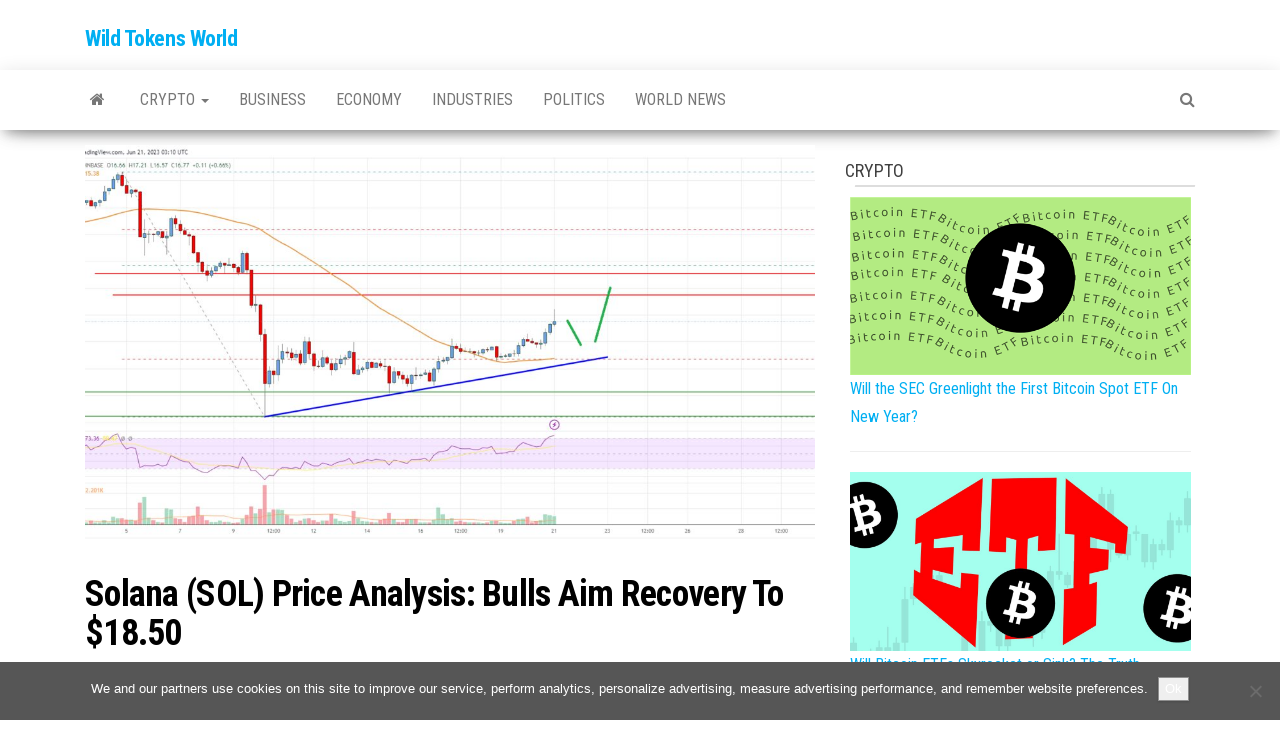

--- FILE ---
content_type: text/html; charset=utf-8
request_url: https://www.google.com/recaptcha/api2/aframe
body_size: 248
content:
<!DOCTYPE HTML><html><head><meta http-equiv="content-type" content="text/html; charset=UTF-8"></head><body><script nonce="9HFULcnbINaFsPKKTtS-sA">/** Anti-fraud and anti-abuse applications only. See google.com/recaptcha */ try{var clients={'sodar':'https://pagead2.googlesyndication.com/pagead/sodar?'};window.addEventListener("message",function(a){try{if(a.source===window.parent){var b=JSON.parse(a.data);var c=clients[b['id']];if(c){var d=document.createElement('img');d.src=c+b['params']+'&rc='+(localStorage.getItem("rc::a")?sessionStorage.getItem("rc::b"):"");window.document.body.appendChild(d);sessionStorage.setItem("rc::e",parseInt(sessionStorage.getItem("rc::e")||0)+1);localStorage.setItem("rc::h",'1769606563700');}}}catch(b){}});window.parent.postMessage("_grecaptcha_ready", "*");}catch(b){}</script></body></html>